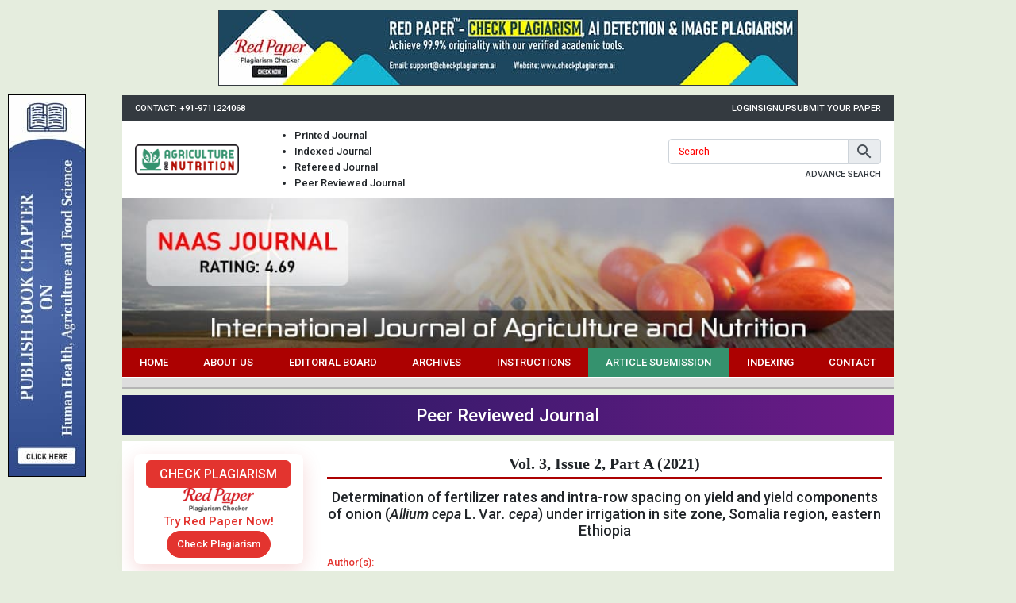

--- FILE ---
content_type: text/html; charset=UTF-8
request_url: https://www.agriculturejournal.net/archives/2021.v3.i2.A.43/determination-of-fertilizer-rates-and-intra-row-spacing-on-yield-and-yield-components-of-onion-allium-cepa-l-var-cepa-under-irrigation-in-site-zone-somalia-region-eastern-ethiopia
body_size: 6759
content:
<!DOCTYPE html>
<html lang="en">
<head>
<meta charset="utf-8">
<meta name="viewport" content="width=device-width, initial-scale=1">
<meta name="csrf-token" content="EOOX77AvTaPIUAAbzILm6ssSIG4a4C7FVKDp4Wku">
<meta name="description" content="Determination of fertilizer rates and intra-row spacing on yield and yield components of onion (Allium cepa L. Var. cepa) under irrigation in site zone, Somalia region, eastern Ethiopia">
<meta name="keywords" content="allium cepa bulb yield, nitrogen intra-row spacing, yield component irrigation, storage life">
<meta name="Robots" content="all, index, follow">
<meta name="citation_journal_title" content="International Journal of Agriculture and Nutrition">
<meta name="citation_journal_abbrev" content="Int. J. Agric. Nutr.">
<meta name="citation_publisher" content="Prime Publications">
<meta name="citation_author" content="Yalew Teshome" />
<meta name="citation_author" content="Debebe Asfaw" />
<meta name="citation_title" content="Determination of fertilizer rates and intra-row spacing on yield and yield components of onion (Allium cepa L. Var. cepa) under irrigation in site zone, Somalia region, eastern Ethiopia">
<meta name="citation_online_date" content="2021/12/06">
<meta name="citation_publication_date" content="2021">
<meta name="citation_volume" content="3">
<meta name="citation_issue" content="2">
<meta name="citation_issn" content="2664-6072">
<meta name="citation_firstpage" content="1">
<meta name="citation_lastpage" content="9">
<meta name="citation_doi" content="10.33545/26646064.2021.v3.i2a.43">
<meta name="citation_abstract_html_url" content="https://www.agriculturejournal.net/archives/2021.v3.i2.A.43/determination-of-fertilizer-rates-and-intra-row-spacing-on-yield-and-yield-components-of-onion-allium-cepa-l-var-cepa-under-irrigation-in-site-zone-somalia-region-eastern-ethiopia">
<meta name="citation_pdf_url" content="https://www.agriculturejournal.net/archives/2021/vol3issue2/PartA/3-3-15-787.pdf">
<meta name="citation_article_type" content="Research Article">
<meta name="citation_abstract" content="A field experiment was concted in Harwa irrgation station in 2017/18 to assess effect nitrogen fetlizer to observe and intra-row spacing on yield and yield components of Adama Red onion (Allium cepa L.) experiment observe the effect of six N rates (0, 46, 69, 92, 115 and 138 kg ha-1) and four intra-row spacing levels (7.5, 10 12.5 and 15 cm) on yield and yield components of onion (Allium cepa L.). Was laid out according to randomized complete block design in factorial arrangement with three replications. Results revealed that the interaction effects of N rates and intra-row spacing showed highly significant (P">

<script type="application/ld+json">
{
    "@context": "https://schema.org",
    "@type": "ScholarlyArticle",
    "@id": "https://www.agriculturejournal.net/archives/2021.v3.i2.A.43/determination-of-fertilizer-rates-and-intra-row-spacing-on-yield-and-yield-components-of-onion-allium-cepa-l-var-cepa-under-irrigation-in-site-zone-somalia-region-eastern-ethiopia",
    "name": "Determination of fertilizer rates and intra-row spacing on yield and yield components of onion (Allium cepa L. Var. cepa) under irrigation in site zone, Somalia region, eastern Ethiopia",
    "datePublished": "2021-12-06IST08:33:41",
    "isPartOf": {
        "@id": "https://www.agriculturejournal.net/archives/2021.v3.i2.A",
        "@type": "PublicationIssue",
        "issueNumber": "2",
        "datePublished": "2021-12-06IST08:33:41",
        "isPartOf": {
            "@id": "https://www.agriculturejournal.net",
            "@type": "Periodical",
            "name": "International Journal of Agriculture and Nutrition",
            "issn": [
                "2664-6064"
            ]
        }
    },
    "url": "https://www.agriculturejournal.net/archives/2021.v3.i2.A.43/determination-of-fertilizer-rates-and-intra-row-spacing-on-yield-and-yield-components-of-onion-allium-cepa-l-var-cepa-under-irrigation-in-site-zone-somalia-region-eastern-ethiopia",
    "keywords": ["allium cepa bulb yield","nitrogen intra-row spacing","yield component irrigation","storage life"],
    "inLanguage": "en",
    "copyrightHolder": "International Journal of Agriculture and Nutrition",
    "copyrightYear": "2025",
    "publisher": "Sparkling Press",
    "sameAs": "",
    "author": [{"name":"Yalew Teshome","@type":"Person"},{"name":"Debebe Asfaw","@type":"Person"}],
    "description": "A field experiment was concted in Harwa irrgation station in 2017/18 to assess effect nitrogen fetlizer to observe and intra-row spacing on yield and yield components of Adama Red onion (Allium cepa L.) experiment observe the effect of six N rates (0, 46, 69, 92, 115 and 138 kg ha-1) and four intra-row spacing levels (7.5, 10 12.5 and 15 cm) on yield and yield components of onion (Allium cepa L.). Was laid out according to randomized complete block design in factorial arrangement with three replications. Results revealed that the interaction effects of N rates and intra-row spacing showed highly significant (P",
    "pageStart": "1",
    "pageEnd": "9",
    "headline": "Determination of fertilizer rates and intra-row spacing on yield and yield components of onion (Allium cepa L. Var. cepa) under irrigation in site zone, Somalia region, eastern Ethiopia"
}
</script>
<title>Determination of fertilizer rates and intra-row spacing on yield and yield components of onion (Allium cepa L. Var. cepa) under irrigation in site zone, Somalia region, eastern Ethiopia</title>
<link rel="canonical" href="https://www.agriculturejournal.net/archives/2021.v3.i2.A.43/determination-of-fertilizer-rates-and-intra-row-spacing-on-yield-and-yield-components-of-onion-allium-cepa-l-var-cepa-under-irrigation-in-site-zone-somalia-region-eastern-ethiopia">
<link rel="shortcut icon" href="https://www.agriculturejournal.net/images/favicon.ico">
<link rel="stylesheet" href="https://www.agriculturejournal.net/css/app.css">
<style type="text/css">
body {
    font-size: 13px;
}

.font-weight-bold,
b,
strong,
th {
    font-weight: 500 !important;
}

.container-lg {
    width: 76%;
}

.header .logo {
    width: 170px;
    height: 75px;
    text-align: center;
    border-radius: 0 0 8px 8px;
    box-shadow: 0 2px 4px rgba(0, 0, 0, 0.25);
    top: 0;
    left: 0;
    display: flex;
    align-items: center;
    justify-content: center;
}

nav.nav-fill {
    background-color: #ac0101;
    border-bottom: 1px solid #fff;
    font-weight: 500;
}

nav.nav-fill li.nav-item:nth-child(6) {
    background-color: #35926e;
}

nav.nav-fill li.nav-item a.nav-link:hover {
    animation: bganim 1s ease-in alternate infinite;
}

.sidenav {
    width: 300px;
    height: 100%;
    background: #616161 url("https://www.agriculturejournal.net/images/sidebar-grid.png") left bottom no-repeat;
    background-size: contain;
    left: -300px;
    transition: 0.4s;
    z-index: 999999;
}

.sidenav.active {
    left: 0;
}

.sidenav li {
    float: left;
    width: 100%;
    line-height: normal;
    background-color: #616161;
    border-bottom: 1px solid #757575;
    color: #fff;
    font-size: 14px;
    font-weight: 500;
    text-transform: uppercase;
    clear: both;
}

.sidenav li>a {
    padding: 10px 20px;
    color: #fff;
    font-size: 14px !important;
    display: block;
}

.sidenav li>a:hover {
    text-decoration: none;
}

.sidebar .head {
    background: linear-gradient(#479c75 50%, #42926b 50%);
    border-bottom: 1px solid #236c48;
    color: #fff;
    font-weight: 500;
}

.sidebar .body {
    background-color: #b6ddca;
}

.sidebar ul li {
    border-top: 1px solid #dbeee5;
    border-bottom: 1px solid #92b1a1;
    clear: both;
    display: block;
    font-size: 12px;
}

.sidebar ul li:first-child {
    border-top: none;
}

.sidebar ul li p {
    display: block;
    margin: 0;
}

.sidebar ul li a {
    padding: 4px 10px;
    color: #134a2f;
    font-weight: 500;
    font-size: 12px;
    display: block;
}

.sidebar ul li a:hover {
    background: #daede4;
    text-decoration: none
}

.sidebar ul li strong {
    padding: 5px 10px;
    display: block;
}

.sidebar img {
    max-width: 100%;
    height: auto !important;
}

.content {
    -ms-word-break:break-all;
    word-break:break-all;
    word-break:break-word;
    -webkit-hyphens:auto;
    -moz-hyphens:auto;
    hyphens:auto;
    overflow-wrap:break-word;
}

.content a {
    color: #ac0101;
}

.content .phead {
    padding-bottom: 5px;
    border-bottom: 3px solid #ac0101;
}

.content .phead h1 {
    font-size: 20px;
    font-weight: bold;
    font-family: Georgia, 'Times New Roman', Times, serif;
}

.content .chead {
    border-bottom: 1px dotted #ccc;
}

.content .chead h2 {
    font-size: 18px;
    font-weight: bold;
    font-family: "Times New Roman", Times, serif;
    font-style: italic;
}

.content .chead h2::first-letter {
    font-size: 24px;
    color: #236c48;
}

.content .table.table-bordered:not(.articles):not(.boards) td {
    border-color: #000;
    padding: 5px;
}

.boards td:first-child {
    width: 85px;
}

.archives .card-header {
    border-bottom: 3px solid #ac0101;
}

.articles th,
.articles td {
    padding: 7px;
}

.articles td p {
    margin: 0 0 7px;
}

.citation {
    background-color: #cbe0cb;
    border-color: #900;
    color: #0000cc;
}

.citation .card-header {
    border-bottom-style: dashed;
}

.citation .card-body a {
    color: #0000cc;
    text-decoration: underline;
}

.pagination .page-link {
    color: inherit;
    box-shadow: none;
}

.form-group.req > label::after {
    content: '*';
    color: #f00;
    margin-left: 5px;
}
.loading{
    opacity: .5;
    cursor: default !important;
}
.alert:focus{
    outline: none;
}

.articlestatus {
    table-layout: fixed;
}

.articlestatus th {
    padding: 17px 5px;
}

.articlestatus tbody th.l,
.articlestatus tbody th.r {
    background: url("https://www.agriculturejournal.net/images/gray-bar.png") center center no-repeat;
    background-size: 100%;
}

.articlestatus tbody th.l.act,
.articlestatus tbody th.r.act {
    background: url("https://www.agriculturejournal.net/images/green-bar.png") center center no-repeat;
    background-size: 100%;
}

.articlestatus tbody th.c {
    background: url("https://www.agriculturejournal.net/images/gray-circle.png") center center no-repeat;
    background-size: 100%;
}

.articlestatus tbody th.c.act {
    background: url("https://www.agriculturejournal.net/images/green-circle.png") center center no-repeat;
    background-size: 100%;
}

.articlestatus tbody th:first-child,
.articlestatus tbody th:last-child {
    background: none !important;
}

.indexing .col {
    height:80px;
    line-height:72px;
    padding:0;
    border:1px solid #999;
    overflow:hidden;
    text-align: center;
}
.indexing .col img {
    float:none;
    vertical-align:middle;
    display: inline-block;
}

.Fgvgjc tr{border:none;}
.Fgvgjc tr td{padding:5px;border:1px solid #ddd;}
.Fgvgjc tr td:first-child{background-color:#9a9aff}
.Fgvgjc tr td:last-child{background-color:#bbbbf9}

.cptc::placeholder{color: #f00;}.cptc:focus::placeholder{color: transparent;opacity: 0;}
@keyframes  bganim {
    0% {
        background-color: transparent;
    }

    100% {
        background-color: #000;
    }
}

@media (max-width: 991.98px) {
    .container-lg {
        width: inherit;
    }
}

@media (max-width: 767.98px) {
    .header .logo {
        margin: auto;
        left: 0;
        right: 0;
        width: 150px;
    }

    .header form {
        width: 100% !important;
        margin: 95px 0 12px;
    }

    .articles th:first-child,
    .articles td:first-child {
        display: none;
    }

    ul.header-list{padding: 0;}
    ul.header-list li{list-style: none !important;display: inline-block;}
    ul.header-list li:not(:last-child)::after{content: '|';padding: 0 10px 0 13px;}
    form.header-form{width: 100% !important;}
}

@media (max-width: 360px) {
    .g-recaptcha {
        transform: scale(0.77);
        -webkit-transform: scale(0.77);
        transform-origin: 0 0;
        -webkit-transform-origin: 0 0;
    }
    .indexing .col img {
        width: 90%;
    }
}

</style>
<script src="https://www.google.com/recaptcha/api.js?" async defer></script>


<!-- Google tag (gtag.js) -->
<script async src="https://www.googletagmanager.com/gtag/js?id=G-D767B5GXJD"></script>
<script>
window.dataLayer = window.dataLayer || [];
function gtag(){dataLayer.push(arguments);}
gtag('js', new Date());

gtag('config', 'G-D767B5GXJD');
</script>
</head>
<body style="background-color: #e5edde;">
<div class="d-flex justify-content-center py-3">
	<a href="https://www.checkplagiarism.ai" class="d-block" target="_blank" rel="nofollow sponsored noopener">
		<img src="https://www.akinik.com/images/red-paper/red-paper-banner-9.jpg" alt="Red Paper" title="Red Paper" class="d-block border border-dark w-100" />
	</a>
</div>
<div class="container-lg px-0">
    <div class="bg-dark d-flex justify-content-center justify-content-md-between px-4 py-2">
        <div class="text-white text-uppercase font-weight-bold d-none d-md-block" style="font-size: 11px">Contact: +91-9711224068</div>
        <div class="d-flex" style="column-gap: 15px">
                                        <a href="https://www.agriculturejournal.net/login" class="text-white text-uppercase font-weight-bold" style="font-size: 11px">Login</a>
                <a href="https://www.agriculturejournal.net/signup" class="text-white text-uppercase font-weight-bold" style="font-size: 11px">Signup</a>
                        <a href="https://www.agriculturejournal.net/submission" class="text-white text-uppercase font-weight-bold" style="font-size: 11px">Submit Your Paper</a>
        </div>
    </div>
</div>
<div class="container-lg px-4 py-2 bg-white">
    <div class="row">
        <div class="col-12 col-md-2 d-flex align-items-center justify-content-center">
            <a href="https://www.agriculturejournal.net" class="d-inline-block">
                <img src="https://www.agriculturejournal.net/images/logo.png" alt="International Journal of Agriculture and Nutrition Logo" title="International Journal of Agriculture and Nutrition Logo" class="img-fluid">
            </a>
        </div>
        <div class="col-12 col-md-3 text-center text-md-left my-4 my-md-0">
            <ul class="mb-0 d-md-block header-list font-weight-bold">
				<li>Printed Journal</li>
				<li>Indexed Journal</li>
				<li>Refereed Journal</li>
				<li>Peer Reviewed Journal</li>
			</ul>
        </div>
        <div class="col-12 col-md-7 d-flex align-items-center justify-content-end">
            <form action="https://www.agriculturejournal.net/search" method="GET" class="w-50 header-form" autocomplete="off" onsubmit="return q.value!='';">
                <div class="input-group mb-1">
                    <input type="text" name="q" placeholder="Search" class="form-control shadow-none cptc" style="height: 32px;">
                    <div class="input-group-append">
                        <button type="submit" class="input-group-text py-0 px-2" aria-label="button">
                            <span class="mdi mdi-magnify mdi-24px d-block" style="line-height: normal !important"></span>
                        </button>
                    </div>
                </div>
                <a href="https://www.agriculturejournal.net/search" class="float-right text-dark text-uppercase font-weight-bold" style="font-size: 11px">Advance Search</a>
            </form>
        </div>
    </div>
	<div class="d-md-none">
		<img src="https://www.agriculturejournal.net/images/naas-journal.png" alt="NAAS Journal" style="display:block;margin:auto;width:180px;height:auto;" />
	</div>
</div>

<div class="container-lg px-0">
    <img src="https://www.agriculturejournal.net/images/header.jpg" alt="International Journal of Agriculture and Nutrition" title="International Journal of Agriculture and Nutrition" class="w-100">

    <nav class="nav-fill p-2 p-lg-0">
        <button type="button" id="sidenavbtn"
            class="btn ml-auto py-0 bg-white text-dark shadow-none d-flex d-lg-none align-items-center">
            <span class="mdi mdi-menu mdi-24px mr-2"></span>
            Menu
        </button>
        <ul class="nav d-none d-lg-flex">
                            <li class="nav-item">
                    <a href="https://www.agriculturejournal.net" target="_self"
                        class="nav-link text-white text-center text-uppercase">Home</a>
                </li>
                            <li class="nav-item">
                    <a href="https://www.agriculturejournal.net/about" target="_self"
                        class="nav-link text-white text-center text-uppercase">About Us</a>
                </li>
                            <li class="nav-item">
                    <a href="https://www.agriculturejournal.net/board" target="_self"
                        class="nav-link text-white text-center text-uppercase">Editorial Board</a>
                </li>
                            <li class="nav-item">
                    <a href="https://www.agriculturejournal.net/archives" target="_self"
                        class="nav-link text-white text-center text-uppercase">Archives</a>
                </li>
                            <li class="nav-item">
                    <a href="https://www.agriculturejournal.net/instructions" target="_self"
                        class="nav-link text-white text-center text-uppercase">Instructions</a>
                </li>
                            <li class="nav-item">
                    <a href="https://www.agriculturejournal.net/submission" target="_self"
                        class="nav-link text-white text-center text-uppercase">Article Submission</a>
                </li>
                            <li class="nav-item">
                    <a href="https://www.agriculturejournal.net/indexing" target="_self"
                        class="nav-link text-white text-center text-uppercase">Indexing</a>
                </li>
                            <li class="nav-item">
                    <a href="https://www.agriculturejournal.net/contact" target="_self"
                        class="nav-link text-white text-center text-uppercase">Contact</a>
                </li>
                    </ul>
    </nav>

    <div class="pt-2 pb-1" style="background-color: #ddd;border-bottom: 2px solid #b5b5b5;"></div>

    <div class="text-center my-2 py-3 text-white h3" style="background: linear-gradient(90deg, #1b1a5c, #6e1b89);">Peer Reviewed Journal</div>

    <div class="row py-4 bg-white mx-0">
        <div class="col-md-3 sidebar d-none d-md-block">
            <style>
                .redpaper-widget { box-shadow: 0 8px 24px rgba(204, 0, 0, 0.15); transition: transform 0.3s ease; }
                .redpaper-widget:hover { transform: translateY(-4px); }
                .redpaper-widget .check-btn::before { content: ''; position: absolute; top: 0; left: -100%; width: 100%; height: 100%; background: linear-gradient(90deg, rgba(255, 255, 255, 0) 0%, rgba(255, 255, 255, 0.4) 50%, rgba(255, 255, 255, 0) 100%), linear-gradient(90deg, rgba(255, 0, 0, 0.1), rgba(255, 255, 255, 0.1), rgba(0, 0, 0, 0.1)); animation: wave-slide 2s infinite; z-index: 0; }
                .redpaper-widget .check-btn:hover { background: #a80000; }
                .redpaper-widget .check-btn span { position: relative; z-index: 2; }
                @keyframes  wave-slide {
                    0% { left: -100%; }
                    50%, 100% { left: 100%; }
                }
            </style>
		    <a class="redpaper-widget position-relative bg-white mb-4 text-decoration-none d-flex flex-column align-items-center justify-content-center p-2" style="row-gap: 8px;border-radius: 8px;" href="https://www.checkplagiarism.ai" target="_blank" rel="nofollow sponsored noopener">
                <div class="btn btn-danger px-4 py-1 text-uppercase" style="font-weight: 500;font-size: 16px;border-radius: 6px;">Check Plagiarism</div>
                <img style="width: 90px;" src="https://www.checkplagiarism.ai/static/logo-new.png" alt="Red Paper Logo">
                <div class="text-danger" style="font-weight: 500;font-size: 15px;">Try Red Paper Now!</div>
                <button class="check-btn btn btn-danger rounded-pill overflow-hidden position-relative" style="font-weight: 500;font-size: 13px;z-index: 1;"><span>Check Plagiarism</span></button>
            </a>
            

                            <div class="head p-2">Journal&#039;s Code</div>
                <ul class="body list-unstyled mb-0">
                                            <li><p><strong>P-ISSN: 2664-6064</strong></p></li>
                                            <li><p><strong>E-ISSN: 2664-6072</strong></p></li>
                                    </ul>
                            <div class="head p-2">Author Information</div>
                <ul class="body list-unstyled mb-0">
                                            <li><p><a href="https://www.agriculturejournal.net/instructions">Instructions to Author</a></p></li>
                                            <li><p><a href="https://www.agriculturejournal.net/submission">Online Submission</a></p></li>
                                    </ul>
                            <div class="head p-2">Reader&#039;s Services</div>
                <ul class="body list-unstyled mb-0">
                                            <li><p><a href="https://www.agriculturejournal.net/archives">Access by vol/page</a></p></li>
                                            <li><p><a href="https://www.akinik.com/SubscriptionForm.pdf" target="_blank">Subscription</a></p></li>
                                    </ul>
                            <div class="head p-2">About the Journal</div>
                <ul class="body list-unstyled mb-0">
                                            <li><p><a href="https://www.agriculturejournal.net/board">Editorial Board</a></p></li>
                                            <li><p><a href="https://www.agriculturejournal.net/indexing">Indexing Information</a></p></li>
                                            <li><p><a href="https://www.agriculturejournal.net/certificate">Publication Certificate</a></p></li>
                                            <li><p><a href="https://www.agriculturejournal.net/publication-policy">Peer Review and Publication Policy</a></p></li>
                                            <li><p><a href="https://www.agriculturejournal.net/ethics">Publication Ethics</a></p></li>
                                            <li><p><a href="https://www.agriculturejournal.net/TermsandConditions">Terms and Conditions</a></p></li>
                                    </ul>
                            <div class="head p-2">Copyright Form</div>
                <ul class="body list-unstyled mb-0">
                                            <li><p><a href="https://www.agriculturejournal.net/CopyrightAgreementAndAuthorshipResponsibility.pdf">Download Copyright Form</a></p></li>
                                    </ul>
                            <div class="head p-2">Open Access Policy</div>
                <ul class="body list-unstyled mb-0">
                                            <li><p><a href="https://www.agriculturejournal.net/open-access-policy">Open Access Policy</a></p></li>
                                    </ul>
                            <div class="head p-2">Identifier</div>
                <ul class="body list-unstyled mb-0">
                                            <li><p><a href="https://www.crossref.org/titleList/" target="_blank"><img alt="CrossRef Member" src="https://www.agriculturejournal.net/uploads/crossref-member.jpg" style="width: 273px; height: 102px;" /></a></p></li>
                                    </ul>
                    </div>
        <div class="col-md-9 content">
            <div class="phead mb-3 text-center">
                <h1>Vol. 3, Issue 2, Part A (2021)</h1>
            </div>

            <div class="text-justify">
                


<div class="abstract">
    <div class="head text-center mb-5">
        <h2 class="citation_title" style="font-size: 18px;">
                            Determination of fertilizer rates and intra-row spacing on yield and yield components of onion (<em>Allium cepa</em> L. Var<em>. cepa</em>) under irrigation in site zone, Somalia region, eastern Ethiopia
                    </h2>
    </div>

    <div class="clearfix mb-2">
        <b class="text-danger">Author(s):</b>
        <div class="clearfix"></div>
                    <p>Yalew Teshome, Debebe Asfaw</p>
            </div>

            <div class="clearfix mb-2 text-justify">
            <b class="text-danger">Abstract:</b>
            <div class="clearfix"></div>
                            <p><span style="font-size:11pt"><span sans-serif="" style="font-family:Calibri,"><span style="font-size:10.0pt"><span new="" roman="" style="font-family:" times="">A field experiment was concted in Harwa irrgation station in 2017/18 to assess effect nitrogen fetlizer to observe and intra-row spacing on yield and yield components of Adama Red onion (<em>Allium cepa</em> L.) experiment observe the effect of six N rates (0, 46, 69, 92, 115 and 138 kg ha-1) and four intra-row spacing levels (7.5, 10 12.5 and 15 cm) on yield and yield components of onion (Allium cepa L.). Was laid out according to randomized complete block design in factorial arrangement with three replications. Results revealed that the interaction effects of N rates and intra-row spacing showed highly significant (P<0.01) effect on harvest index, fresh biomass yield, dry biomass yield, total bulb yield and marketable bulb yield.</span></span></span></span> <span style="font-size:10.0pt"><span new="" roman="" style="font-family:" times="">The interaction effects of intra-row spacing and farmyard manure rates showed significant influence on biological, total, marketable and unmarketable bulb yields. Highest total bulb yield, 58.74 t ha-1 and marketable bulb yields 57.77 t ha-1 were obtained from plants spaced at 7.5 cm and plots received 30 t ha-1 farm yard manure. The highest weight loss and bulb rotting were observed at wider intra-row spacing (15 cm) and highest farmyard manure application, which was 30 t ha-1. Intra-row spacing of 7.5 cm and 20 the harvest index, fresh biomass yield total bulb yield marketable bulb yield. thus according to pant to plant was found best treatment than others in relation to yield to yield rate gave good marketable bulb yield and better storage life under the study area.</span></span></p>
                    </div>

                    <div class="clearfix mb-2">
                <p><b class="text-danger">DOI:</b> <a href="https://doi.org/10.33545/26646064.2021.v3.i2a.43" target="_blank" style="color: #236c48;">https://doi.org/10.33545/26646064.2021.v3.i2a.43</a></p>
            </div>
        
        
        
        <div class="clearfix mb-2">
            <p>Pages: 1-9&nbsp;&nbsp;|&nbsp;&nbsp;<b>2013</b> Views&nbsp;&nbsp;<b>694</b> Downloads</p>
        </div>

                                <div class="clearfix mb-2">
                <a href="https://www.agriculturejournal.net/archives/2021/vol3issue2/PartA/3-3-15-787.pdf" class="btn btn-danger text-white" target="_blank">Download (835KB)</a>
            </div>
        
        <br clear="all">
        <a href="https://www.akinik.com/journallist" target="_blank">
            <img src="https://www.agriculturejournal.net/images/call-for-paper-ads.jpg" alt="International Journal of Agriculture and Nutrition" class="d-block w-100" />
        </a>

        <div class="card mt-6 citation">
            <div class="card-header p-2">
                <b>How to cite this article:</b>
            </div>
            <div class="card-body p-2">
                Yalew Teshome, Debebe Asfaw. <b>Determination of fertilizer rates and intra-row spacing on yield and yield components of onion (<em>Allium cepa</em> L. Var<em>. cepa</em>) under irrigation in site zone, Somalia region, eastern Ethiopia</b>. Int. J. Agric. Nutr. 2021;3(2):1-9. DOI: <a href="https://doi.org/10.33545/26646064.2021.v3.i2a.43" target="_blank">https://doi.org/10.33545/26646064.2021.v3.i2a.43</a>
            </div>
        </div>
    </div>

            </div>
        </div>
        <div class="col-md-3 sidebar d-block d-md-none mt-4 mt-md-0">
            

                            <div class="head p-2">Journal&#039;s Code</div>
                <ul class="body list-unstyled mb-0">
                                            <li><p><strong>P-ISSN: 2664-6064</strong></p></li>
                                            <li><p><strong>E-ISSN: 2664-6072</strong></p></li>
                                    </ul>
                            <div class="head p-2">Author Information</div>
                <ul class="body list-unstyled mb-0">
                                            <li><p><a href="https://www.agriculturejournal.net/instructions">Instructions to Author</a></p></li>
                                            <li><p><a href="https://www.agriculturejournal.net/submission">Online Submission</a></p></li>
                                    </ul>
                            <div class="head p-2">Reader&#039;s Services</div>
                <ul class="body list-unstyled mb-0">
                                            <li><p><a href="https://www.agriculturejournal.net/archives">Access by vol/page</a></p></li>
                                            <li><p><a href="https://www.akinik.com/SubscriptionForm.pdf" target="_blank">Subscription</a></p></li>
                                    </ul>
                            <div class="head p-2">About the Journal</div>
                <ul class="body list-unstyled mb-0">
                                            <li><p><a href="https://www.agriculturejournal.net/board">Editorial Board</a></p></li>
                                            <li><p><a href="https://www.agriculturejournal.net/indexing">Indexing Information</a></p></li>
                                            <li><p><a href="https://www.agriculturejournal.net/certificate">Publication Certificate</a></p></li>
                                            <li><p><a href="https://www.agriculturejournal.net/publication-policy">Peer Review and Publication Policy</a></p></li>
                                            <li><p><a href="https://www.agriculturejournal.net/ethics">Publication Ethics</a></p></li>
                                            <li><p><a href="https://www.agriculturejournal.net/TermsandConditions">Terms and Conditions</a></p></li>
                                    </ul>
                            <div class="head p-2">Copyright Form</div>
                <ul class="body list-unstyled mb-0">
                                            <li><p><a href="https://www.agriculturejournal.net/CopyrightAgreementAndAuthorshipResponsibility.pdf">Download Copyright Form</a></p></li>
                                    </ul>
                            <div class="head p-2">Open Access Policy</div>
                <ul class="body list-unstyled mb-0">
                                            <li><p><a href="https://www.agriculturejournal.net/open-access-policy">Open Access Policy</a></p></li>
                                    </ul>
                            <div class="head p-2">Identifier</div>
                <ul class="body list-unstyled mb-0">
                                            <li><p><a href="https://www.crossref.org/titleList/" target="_blank"><img alt="CrossRef Member" src="https://www.agriculturejournal.net/uploads/crossref-member.jpg" style="width: 273px; height: 102px;" /></a></p></li>
                                    </ul>
                    </div>
    </div>
    	<style>
	.c93Gbe .col ul li a:hover{color:#fff !important;}
	</style>

            <div class="row" style="margin:0;padding:30px 0 5px;background:#032741;">
            <div class="col">
                <div class="row c93Gbe" style="margin:0 -12px;">
                                            <div class="col-12 col-sm-6 col-lg-3">
                            <h6 style="font-size:14px;color:#fff;font-weight:normal;">Related Links</h6>
                            <ul style="float:left;width:100%;margin-top:20px;padding:0;clear:both;list-style:none;">
                                                                    <li style="float:left;width:100%;margin-bottom:5px;clear:both;"><a href="https://www.akinik.com/agriculture-journal-subscription" rel="dofollow" target="_blank" style="color:#a2d1ea;">Agriculture Journal Subscription</a></li>
                                                                    <li style="float:left;width:100%;margin-bottom:5px;clear:both;"><a href="https://www.akinik.com/agronomy-journal-subscription" rel="dofollow" target="_blank" style="color:#a2d1ea;">Agronomy Journal Subscription</a></li>
                                                                    <li style="float:left;width:100%;margin-bottom:5px;clear:both;"><a href="https://www.akinik.com/food-technology-journal-subscription" rel="dofollow" target="_blank" style="color:#a2d1ea;">Food Technology Journal Subscription</a></li>
                                                                    <li style="float:left;width:100%;margin-bottom:5px;clear:both;"><a href="https://www.akinik.com/agricultural-engineering-journal-subscription" rel="dofollow" target="_blank" style="color:#a2d1ea;">Agricultural Engineering Journal Subscription</a></li>
                                                                    <li style="float:left;width:100%;margin-bottom:5px;clear:both;"><a href="https://www.akinik.com/agriculture-economics-journal-subscription" rel="dofollow" target="_blank" style="color:#a2d1ea;">Agriculture Economics Journal Subscription</a></li>
                                                            </ul>
                        </div>
                                            <div class="col-12 col-sm-6 col-lg-3">
                            <h6 style="font-size:14px;color:#fff;font-weight:normal;">Related Journal Subscription</h6>
                            <ul style="float:left;width:100%;margin-top:20px;padding:0;clear:both;list-style:none;">
                                                                    <li style="float:left;width:100%;margin-bottom:5px;clear:both;"><a href="https://www.agrijournal.org/agri-journal-subscription" rel="dofollow" target="_blank" style="color:#a2d1ea;">Agriculture Journal Subscription</a></li>
                                                                    <li style="float:left;width:100%;margin-bottom:5px;clear:both;"><a href="https://www.agronomyjournals.com/agronomy-journal-subscription" rel="dofollow" target="_blank" style="color:#a2d1ea;">Agronomy Magazine Subscription</a></li>
                                                                    <li style="float:left;width:100%;margin-bottom:5px;clear:both;"><a href="https://www.extensionjournal.com/agriculture-magazine-subscription" rel="dofollow" target="_blank" style="color:#a2d1ea;">Agriculture Extension Journal Subscription</a></li>
                                                                    <li style="float:left;width:100%;margin-bottom:5px;clear:both;"><a href="https://www.hortijournal.com/horticulture-journal-subscription" rel="dofollow" target="_blank" style="color:#a2d1ea;">Horticulture Journal Subscription</a></li>
                                                                    <li style="float:left;width:100%;margin-bottom:5px;clear:both;"><a href="https://www.foodresearchjournal.com/food-science-journal-subscription" rel="dofollow" target="_blank" style="color:#a2d1ea;">Food Science Journal Subscription</a></li>
                                                                    <li style="float:left;width:100%;margin-bottom:5px;clear:both;"><a href="https://www.agriculturaljournals.com/agriculture-journal-subscription" rel="dofollow" target="_blank" style="color:#a2d1ea;">Agriculture and Food Science Journal Subscription</a></li>
                                                            </ul>
                        </div>
                                            <div class="col-12 col-sm-6 col-lg-3">
                            <h6 style="font-size:14px;color:#fff;font-weight:normal;">Important Links</h6>
                            <ul style="float:left;width:100%;margin-top:20px;padding:0;clear:both;list-style:none;">
                                                                    <li style="float:left;width:100%;margin-bottom:5px;clear:both;"><a href="https://www.agriculturejournal.net/important-links" rel="dofollow" target="_blank" style="color:#a2d1ea;">Important Links</a></li>
                                                                    <li style="float:left;width:100%;margin-bottom:5px;clear:both;"><a href="https://www.linearpublication.com/e-journals-subscription-online-access-research-access/" rel="dofollow" target="_blank" style="color:#a2d1ea;">E Journals Subscription</a></li>
                                                                    <li style="float:left;width:100%;margin-bottom:5px;clear:both;"><a href="https://www.hortijournal.com/" rel="dofollow" target="_blank" style="color:#a2d1ea;">Horticulture Journal</a></li>
                                                                    <li style="float:left;width:100%;margin-bottom:5px;clear:both;"><a href="https://www.extensionjournal.com/" rel="dofollow" target="_blank" style="color:#a2d1ea;">Agriculture Extension Journal</a></li>
                                                                    <li style="float:left;width:100%;margin-bottom:5px;clear:both;"><a href="https://www.agronomyjournals.com/" rel="dofollow" target="_blank" style="color:#a2d1ea;">Agronomy Journal</a></li>
                                                                    <li style="float:left;width:100%;margin-bottom:5px;clear:both;"><a href="https://www.foodresearchjournal.com/" rel="dofollow" target="_blank" style="color:#a2d1ea;">Food Science Journal</a></li>
                                                                    <li style="float:left;width:100%;margin-bottom:5px;clear:both;"><a href="https://www.agriculturaljournals.com/" rel="dofollow" target="_blank" style="color:#a2d1ea;">Food Science and Technology Journal</a></li>
                                                                    <li style="float:left;width:100%;margin-bottom:5px;clear:both;"><a href="https://www.akinik.com/average-chapters-in-book" rel="nofollow" target="_blank" style="color:#a2d1ea;">Average Chapters in a Book</a></li>
                                                            </ul>
                        </div>
                                        <div class="col-12 col-sm-6 col-lg-3 ml-auto" style="text-align:center;">
                        <a href="https://www.agriculturejournal.net"><img src="https://www.agriculturejournal.net/images/logowhite.png" alt="International Journal of Agriculture and Nutrition"></a>
                        <p style="color:#a2d1ea;">International Journal of Agriculture and Nutrition</p>
                    </div>
                </div>
            </div>
        </div>
    
    <div class="footer">
        <div class="footer-head py-3" style="background-color: #475356;"></div>
        <div class="footer-foot text-center py-2" style="background-color: #42926b;">
            <span>&copy; 2025. All Rights Reserved. <a href="https://www.agriculturejournal.net/contact"
                    class="text-white">Contact us</a></span>
        </div>
    </div>
</div>
<ul class="sidenav fixed-top list-unstyled" id="sidenav">
    <li class="text-center bg-white py-2">
        <img src="https://www.agriculturejournal.net/images/logo.png" alt="International Journal of Agriculture and Nutrition" />
    </li>
            <li>
            <a href="https://www.agriculturejournal.net" target="_self"
                class="">Home</a>
        </li>
            <li>
            <a href="https://www.agriculturejournal.net/about" target="_self"
                class="">About Us</a>
        </li>
            <li>
            <a href="https://www.agriculturejournal.net/board" target="_self"
                class="">Editorial Board</a>
        </li>
            <li>
            <a href="https://www.agriculturejournal.net/archives" target="_self"
                class="">Archives</a>
        </li>
            <li>
            <a href="https://www.agriculturejournal.net/instructions" target="_self"
                class="">Instructions</a>
        </li>
            <li>
            <a href="https://www.agriculturejournal.net/submission" target="_self"
                class="">Article Submission</a>
        </li>
            <li>
            <a href="https://www.agriculturejournal.net/indexing" target="_self"
                class="">Indexing</a>
        </li>
            <li>
            <a href="https://www.agriculturejournal.net/contact" target="_self"
                class="">Contact</a>
        </li>
        <li><a href="tel:9711224068">Helpline No.: +91-9711224068</a></li>
	    <li><a href="tel:9718222251">Fast Publication: +91-9718222251</a></li>
</ul>

<div style="width:98px;height:482px;border:1px solid #000;margin:auto;position:fixed;left:10px;top:0;bottom:0;" class="d-none d-lg-block">
    <a style="width:100%;height:100%;display:block;" href="https://www.bspublications.com/publish-book-chapter/1653045060-Nanobiotechnology-in-Human-Health-Agriculture-and-Food-Science" target="_blank">
        <img src="https://www.agriculturejournal.net/images/bookchapterads.jpg" alt="Call for book chapter" />
    </a>
</div>

<script src="https://www.agriculturejournal.net/js/app.js"></script>
<script src="https://www.agriculturejournal.net/js/functions.js?1763784186"></script>
</body>
</html>


--- FILE ---
content_type: text/javascript
request_url: https://www.agriculturejournal.net/js/functions.js?1763784186
body_size: 1234
content:
var _0xfbab=["\x6F\x6E\x63\x6C\x69\x63\x6B","\x73\x69\x64\x65\x6E\x61\x76\x62\x74\x6E","\x67\x65\x74\x45\x6C\x65\x6D\x65\x6E\x74\x42\x79\x49\x64","\x73\x74\x6F\x70\x50\x72\x6F\x70\x61\x67\x61\x74\x69\x6F\x6E","\x61\x63\x74\x69\x76\x65","\x74\x6F\x67\x67\x6C\x65","\x63\x6C\x61\x73\x73\x4C\x69\x73\x74","\x73\x69\x64\x65\x6E\x61\x76","\x72\x65\x6D\x6F\x76\x65","\x68\x69\x64\x64\x65\x6E","\x73\x75\x62\x6D\x69\x74","\x69\x6E\x6E\x65\x72\x48\x54\x4D\x4C","\x61\x6C\x65\x72\x74\x2D\x64\x61\x6E\x67\x65\x72","\x61\x6C\x65\x72\x74\x2D\x73\x75\x63\x63\x65\x73\x73","\x66\x69\x6E\x61\x6C\x6C\x79","\x61\x64\x64","\x63\x61\x74\x63\x68","\x73\x74\x61\x74","\x75\x6E\x64\x65\x66\x69\x6E\x65\x64","\x74\x65\x78\x74","\x66\x6F\x63\x75\x73","\x68\x74\x6D\x6C","\x62\x6F\x64\x79","\x73\x75\x72\x6C","\x68\x72\x65\x66","\x6C\x6F\x63\x61\x74\x69\x6F\x6E","\x2E\x67\x2D\x72\x65\x63\x61\x70\x74\x63\x68\x61","\x71\x75\x65\x72\x79\x53\x65\x6C\x65\x63\x74\x6F\x72","\x63\x6F\x6E\x74\x61\x69\x6E\x73","\x72\x65\x73\x65\x74","\x74\x68\x65\x6E","\x6A\x73\x6F\x6E","\x61\x63\x74\x69\x6F\x6E","\x70\x6F\x73\x74","\x73\x61\x6D\x65\x2D\x6F\x72\x69\x67\x69\x6E","\x6E\x6F\x2D\x63\x61\x63\x68\x65","\x61\x70\x70\x6C\x69\x63\x61\x74\x69\x6F\x6E\x2F\x6A\x73\x6F\x6E","\x63\x6F\x6E\x74\x65\x6E\x74","\x61\x74\x74\x72","\x6D\x65\x74\x61\x5B\x6E\x61\x6D\x65\x3D\x22\x63\x73\x72\x66\x2D\x74\x6F\x6B\x65\x6E\x22\x5D"];$(()=>{document[_0xfbab[2]](_0xfbab[1])[_0xfbab[0]]= (_0x40eax1)=>{_0x40eax1[_0xfbab[3]]();document[_0xfbab[2]](_0xfbab[7])[_0xfbab[6]][_0xfbab[5]](_0xfbab[4])};document[_0xfbab[0]]= ()=>{document[_0xfbab[2]](_0xfbab[7])[_0xfbab[6]][_0xfbab[8]](_0xfbab[4])}});post= (_0x40eax2)=>{_0x40eax2[_0xfbab[10]][_0xfbab[9]]= true;l[_0xfbab[9]]= false;a[_0xfbab[11]]= null;a[_0xfbab[9]]= true;a[_0xfbab[6]][_0xfbab[8]](_0xfbab[12],_0xfbab[13]);fetch(_0x40eax2[_0xfbab[32]],{method:_0xfbab[33],mode:_0xfbab[34],cache:_0xfbab[35],headers:{'\x41\x63\x63\x65\x70\x74':_0xfbab[36],'\x58\x2D\x43\x53\x52\x46\x2D\x54\x4F\x4B\x45\x4E':$(_0xfbab[39])[_0xfbab[38]](_0xfbab[37])},body: new FormData(_0x40eax2)})[_0xfbab[30]]((_0x40eax4)=>{return _0x40eax4[_0xfbab[31]]()})[_0xfbab[30]]((_0x40eax4)=>{if( typeof _0x40eax4[_0xfbab[17]]!== _0xfbab[18]){_0x40eax2[_0xfbab[10]][_0xfbab[9]]= false;l[_0xfbab[9]]= true;a[_0xfbab[9]]= false};if(_0x40eax4[_0xfbab[19]]){a[_0xfbab[11]]= _0x40eax4[_0xfbab[19]];a[_0xfbab[20]]()};if(_0x40eax4[_0xfbab[21]]){document[_0xfbab[22]][_0xfbab[11]]+= _0x40eax4[_0xfbab[21]];payment[_0xfbab[10]]()};if(_0x40eax4[_0xfbab[23]]){window[_0xfbab[25]][_0xfbab[24]]= _0x40eax4[_0xfbab[23]]};if(document[_0xfbab[28]](document[_0xfbab[27]](_0xfbab[26]))&& _0x40eax4[_0xfbab[17]]== false){if( typeof grecaptcha!== _0xfbab[18]){grecaptcha[_0xfbab[29]]()}};if(_0x40eax4[_0xfbab[17]]== true){a[_0xfbab[6]][_0xfbab[15]](_0xfbab[13]);_0x40eax2[_0xfbab[29]]();_0x40eax2[_0xfbab[8]]()}else {a[_0xfbab[6]][_0xfbab[15]](_0xfbab[12])}})[_0xfbab[16]]((_0x40eax3)=>{a[_0xfbab[6]][_0xfbab[15]](_0xfbab[12]);a[_0xfbab[11]]= _0x40eax3;a[_0xfbab[9]]= false;_0x40eax2[_0xfbab[10]][_0xfbab[9]]= false;l[_0xfbab[9]]= true})[_0xfbab[14]](()=>{});return false}

grecaptcha.ready(function () {
    grecaptcha.execute(Object.fromEntries(new URL(googlerecaptcha.src).searchParams).render,{ action: "contact" }).then(function (token) {
        document.getElementById("recaptchaResponse").value = token;
    });
});

$(window).on("scroll", function () {
    if ($(this).scrollTop() > 100) {
        $(".subscriptionenquirycanvas").css("bottom", 0);
    } else {
        $(".subscriptionenquirycanvas").css("bottom", -84);
    }
});
function showSEF() {
    $(".sect").removeClass("bg-danger bg-success").html("").hide(0);
    $(".subenqformmodal").modal("show");
}
function subscriptionenquiry(f) {
    $(".btn.seb").hide(0);
    $(".loading").show(0);
    $(".sect").removeClass("bg-danger bg-success").html("").hide(0);

    fetch(f.action, {
        method: "post",
        mode: "same-origin",
        cache: "no-cache",
        headers: { Accept: "application/json" },
        body: new FormData(f),
    })
    .then((r) => r.json())
    .then((r) => {
        if (r.stat == true) {
            $(".sect").addClass("bg-success");
            $(".subenqformmodal").modal("hide");
            $(f).trigger("reset");
        } else {
            $(".sect").addClass("bg-danger");
        }
        $(".sect").html(`<div class="d-flex align-items-center justify-content-between" style="height: 48px;">${r.text}<button type="button" onclick="$('.sect').html('').hide(0);" style="background: transparent;width: 22px;height: 24px;border: none;font-size: 16px;font-weight: bold;padding: 0;color: #fff;">&#x2715;</button></div>`).show(0);
    })
    .catch((e) => {
        console.log(e);
    })
    .finally(() => {
        $(".btn.seb").show(0);
        $(".loading").hide(0);
    });

    grecaptcha.execute(Object.fromEntries(new URL(googlerecaptcha.src).searchParams).render,{ action: "contact" }).then(function (token) {
        document.getElementById("recaptchaResponse").value = token;
    });

    return false;
}